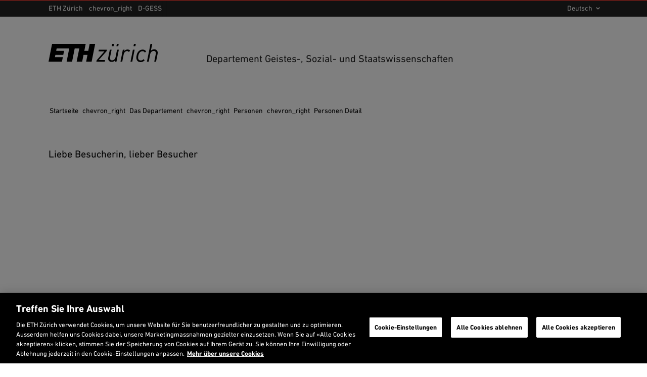

--- FILE ---
content_type: text/html;charset=utf-8
request_url: https://gess.ethz.ch/das-departement/personen/person-detail.html?persid=110988
body_size: 9997
content:
<!DOCTYPE html>

<html lang="de">
    <head>
    <meta charset="utf-8" >
    <link rel="canonical" href="https://gess.ethz.ch/das-departement/personen/person-detail.html">
<link rel="alternate" href="https://gess.ethz.ch/das-departement/personen/person-detail.html" hreflang="de">
<link rel="alternate" href="https://gess.ethz.ch/en/the-department/people/person-detail.html?persid=110988" hreflang="en">
<script>

    // promise polyfill
    !function(e,t){"object"==typeof exports&&"undefined"!=typeof module?t():"function"==typeof define&&define.amd?define(t):t()}(0,function(){"use strict";function e(e){var t=this.constructor;return this.then(function(n){return t.resolve(e()).then(function(){return n})},function(n){return t.resolve(e()).then(function(){return t.reject(n)})})}function t(e){return new this(function(t,n){function o(e,n){if(n&&("object"==typeof n||"function"==typeof n)){var f=n.then;if("function"==typeof f)return void f.call(n,function(t){o(e,t)},function(n){r[e]={status:"rejected",reason:n},0==--i&&t(r)})}r[e]={status:"fulfilled",value:n},0==--i&&t(r)}if(!e||"undefined"==typeof e.length)return n(new TypeError(typeof e+" "+e+" is not iterable(cannot read property Symbol(Symbol.iterator))"));var r=Array.prototype.slice.call(e);if(0===r.length)return t([]);for(var i=r.length,f=0;r.length>f;f++)o(f,r[f])})}function n(e){return!(!e||"undefined"==typeof e.length)}function o(){}function r(e){if(!(this instanceof r))throw new TypeError("Promises must be constructed via new");if("function"!=typeof e)throw new TypeError("not a function");this._state=0,this._handled=!1,this._value=undefined,this._deferreds=[],l(e,this)}function i(e,t){for(;3===e._state;)e=e._value;0!==e._state?(e._handled=!0,r._immediateFn(function(){var n=1===e._state?t.onFulfilled:t.onRejected;if(null!==n){var o;try{o=n(e._value)}catch(r){return void u(t.promise,r)}f(t.promise,o)}else(1===e._state?f:u)(t.promise,e._value)})):e._deferreds.push(t)}function f(e,t){try{if(t===e)throw new TypeError("A promise cannot be resolved with itself.");if(t&&("object"==typeof t||"function"==typeof t)){var n=t.then;if(t instanceof r)return e._state=3,e._value=t,void c(e);if("function"==typeof n)return void l(function(e,t){return function(){e.apply(t,arguments)}}(n,t),e)}e._state=1,e._value=t,c(e)}catch(o){u(e,o)}}function u(e,t){e._state=2,e._value=t,c(e)}function c(e){2===e._state&&0===e._deferreds.length&&r._immediateFn(function(){e._handled||r._unhandledRejectionFn(e._value)});for(var t=0,n=e._deferreds.length;n>t;t++)i(e,e._deferreds[t]);e._deferreds=null}function l(e,t){var n=!1;try{e(function(e){n||(n=!0,f(t,e))},function(e){n||(n=!0,u(t,e))})}catch(o){if(n)return;n=!0,u(t,o)}}var a=setTimeout;r.prototype["catch"]=function(e){return this.then(null,e)},r.prototype.then=function(e,t){var n=new this.constructor(o);return i(this,new function(e,t,n){this.onFulfilled="function"==typeof e?e:null,this.onRejected="function"==typeof t?t:null,this.promise=n}(e,t,n)),n},r.prototype["finally"]=e,r.all=function(e){return new r(function(t,o){function r(e,n){try{if(n&&("object"==typeof n||"function"==typeof n)){var u=n.then;if("function"==typeof u)return void u.call(n,function(t){r(e,t)},o)}i[e]=n,0==--f&&t(i)}catch(c){o(c)}}if(!n(e))return o(new TypeError("Promise.all accepts an array"));var i=Array.prototype.slice.call(e);if(0===i.length)return t([]);for(var f=i.length,u=0;i.length>u;u++)r(u,i[u])})},r.allSettled=t,r.resolve=function(e){return e&&"object"==typeof e&&e.constructor===r?e:new r(function(t){t(e)})},r.reject=function(e){return new r(function(t,n){n(e)})},r.race=function(e){return new r(function(t,o){if(!n(e))return o(new TypeError("Promise.race accepts an array"));for(var i=0,f=e.length;f>i;i++)r.resolve(e[i]).then(t,o)})},r._immediateFn="function"==typeof setImmediate&&function(e){setImmediate(e)}||function(e){a(e,0)},r._unhandledRejectionFn=function(e){void 0!==console&&console&&console.warn("Possible Unhandled Promise Rejection:",e)};var s=function(){if("undefined"!=typeof self)return self;if("undefined"!=typeof window)return window;if("undefined"!=typeof global)return global;throw Error("unable to locate global object")}();"function"!=typeof s.Promise?s.Promise=r:s.Promise.prototype["finally"]?s.Promise.allSettled||(s.Promise.allSettled=t):s.Promise.prototype["finally"]=e});

    const storageKeySuffix = '';
    window.ethSitemap = {
      storageKey: '/content/specialinterest/gess/d-gess/de' + storageKeySuffix
    };

    window.ethSitemap.loaded = new Promise(function (resolve, reject) {
      const xmlhttp = new XMLHttpRequest();

      xmlhttp.onreadystatechange = function() {
        if (xmlhttp.readyState == XMLHttpRequest.DONE) {
          if (xmlhttp.status == 200) {
            if (xmlhttp.responseText) {
              window.ethSitemap.data = JSON.parse(xmlhttp.responseText);
              resolve(window.ethSitemap.data);
              window.sessionStorage.setItem(window.ethSitemap.storageKey, xmlhttp.responseText)
            }
          } else {
            reject();
          }
        }
      };

      xmlhttp.open("GET", "/.navigation" + storageKeySuffix + ".json", true);
      xmlhttp.send();
    });

  </script>
<script>    
    
    const accountType = window.localStorage.getItem('ch.ethz.user.type');

    var isInternal = window.sessionStorage.getItem('ch.ethz.user.isInternal');
    if (!isInternal) {
    	fetch("/bin/ethz/base/stats").then((response) => response.json()).then((data) => {
    		isInternal = data.is_internal;
    	    window.sessionStorage.setItem('ch.ethz.user.isInternal', isInternal);
    	});
    }
    
    const isAuthor = this.getCookieValue('is_author');
	
    window.dataLayer = window.dataLayer || [];
    function gtag(){dataLayer.push(arguments);}
    gtag('consent', 'default', {
        'ad_storage': 'denied',
        'analytics_storage': 'denied',
        'ad_user_data': 'denied',
        'ad_personalization': 'denied',
        'wait_for_update': 500
    });

    dataLayer.push({
        'event': 'pageData',
        'ch1': 'das-departement', 
        'ch2': 'personen', 
        'ch3': 'person-detail', 
        'page_title': 'Personen Detail',
        'internal_page_path': '/das-departement/personen/person-detail',
        'logged_in': 'false',
        'account_type': accountType ? accountType : '', 
        'is_author': isAuthor != '' ? 'true' : 'false',
        'section': 'D-GESS',
        'institut': '',
        'group': '',
        'is_internal': isInternal == 'true' ? 'true' : 'false',
    });
    
    function getCookieValue(cname) {
        var name = cname + '=';
        var decodedCookie = decodeURIComponent(document.cookie);
        var ca = decodedCookie.split(';');
        for (var i = 0; i < ca.length; i++) {
          var c = ca[i];
          while (c.charAt(0) == ' ') {
            c = c.substring(1);
          }
          if (c.indexOf(name) == 0) {
            return c.substring(name.length, c.length);
          }
        }
        return '';
      };
    </script>
    
    <script>(function(w,d,s,l,i){w[l]=w[l]||[];w[l].push({'gtm.start': new Date().getTime(),event:'gtm.js'});var f=d.getElementsByTagName(s)[0], j=d.createElement(s),dl=l!='dataLayer'?'&l='+l:'';j.async=true;j.src='https://www.googletagmanager.com/gtm.js?id='+i+dl;f.parentNode.insertBefore(j,f);})(window,document,'script','dataLayer','GTM-5KC3PX6');</script>
<meta name="viewport" content="width=device-width, initial-scale=1">
    <meta name="format-detection" content="telephone=no">
    

 
    <meta property="og:url" content="https://gess.ethz.ch/das-departement/personen/person-detail.html"/>
    <meta property="og:title" content="ETH Zürich"/>
    
    <meta property="og:image"/>
    <meta property="og:image:alt"/>


    <meta name="Systemueberwachung" content="ETHZ" >
    <meta name="ethz_lmd" content="2025-09-29T18:41:07.748Z" >
    
    
    <meta name="pagetype" content="web" >


    




<link rel="stylesheet" href="/etc/designs/ethz/css.css" type="text/css">
<script src="/etc/designs/ethz/js/default.js"></script>


<meta name="msapplication-TileColor" content="#215CAF">
    <meta name="theme-color" content="#215CAF">
    <meta name="apple-mobile-web-app-status-bar-style" content="#215CAF-translucent">
    <meta name="apple-mobile-web-app-capable" content="yes">

    <link rel="icon" sizes="192x192" href="https://ethz.ch/etc/designs/ethz/img/icons/ETH-APP-Icons-Theme-white/192-xxxhpdi.png">
    <meta name="msapplication-TileImage" content="https://ethz.ch/etc/designs/ethz/img/icons/ETH-APP-Icons-Theme-white/144-xxhdpi.png">

    <meta name="content-language" content="de">
    
    

<title>ETH Zürich</title>
<meta name="apple-mobile-web-app-title" content="ETH Zürich"/>

</head>
    <body class="people_details eth-blue">
        
        <!-- Google Tag Manager (noscript) -->
	<noscript><iframe src="https://www.googletagmanager.com/ns.html?id=GTM-5KC3PX6"
	height="0" width="0" style="display:none;visibility:hidden"></iframe></noscript>
	<!-- End Google Tag Manager (noscript) -->

    
        <!-- skipLinks -->
        













<div id="skipLinksDiv">
        <ul id="skipLinks">
                    
            <li data-order="0"><a accesskey="0" href="/" class="accesskey" title="Direkt auf die Startseite springen">Startseite</a></li>
            <li data-order="1"><a accesskey="1" href="#navList" class="accesskey" title="Direkt zur Navigation springen">Navigation</a></li>
            <li data-order="2"><a accesskey="2" href="https://gess.ethz.ch/utils/search.html" class="accesskey" title="Direkt zur Suche springen">Suche</a></li>
            <li data-order="3"><a accesskey="3" href="#content" class="accesskey" title="Direkt zum Inhalt springen">Inhalt</a></li>
            <li data-order="4"><a accesskey="4" href="#footer" class="accesskey" title="Direkt zum Footer springen">Footer</a></li>

            
            
              
                  
              
              
            
            
                <li data-order="5">
                    <a accesskey="5" href="#footer-contact" class="accesskey" title="Direkt zu Kontakt springen">
                      Kontakt
                    </a>
                </li>
            

            
            
                                    
	                    <li data-order="6"><a accesskey="6" href="/footer/inhaltsverzeichnis.html" class="accesskey" title="Inhaltsverzeichnis">Inhaltsverzeichnis</a></li>
                
            
            
        </ul>
</div>



        <div class="site-wrapper">
            <!-- header -->
            <header class="site-header header--with-department-breadcrumb">
    
<div id="userStatusBar" style="display: none;"></div>
	<script>
	    jQuery(document).ready(function loadStatusbar() {
	      var statusbar = $('#userStatusBar');
	      if (!ETHZ_Design.Impersonation.isImpersonationOverlayOpen(statusbar)) {
	          var sbLoaded = $.ajax({
	              type:     'GET',
	              dataType: 'HTML',
	              cache:    false,
	              url:      '/das-departement/personen/person-detail/_jcr_content.statusbar.html?persid=110988',
	              success:  function (response) {          
	                  if (response) {
	                    if (response.lastIndexOf("</" + "html" + ">") != -1) {
	                        // We got a complete HTML document -> replace whole document
	                        document.open("text/html","replace");
	                        document.write(response);
	                        document.close();
	                      } else {
	                          statusbar.html(response);
	                          ETHZ_Design.DropDown.register(statusbar);
	                          ETHZ_Design.Impersonation.register(statusbar);
	  
	                          $('body').addClass('loggedin');
	                          statusbar.show();
	                          
	                          // Remove the login link when logged in
	                          $('a.login').remove();
	
	                          eth.mobileNavPosition();
	                      }
	                  }            
	                },
	                    
	                
	
	          });
	            
	      }
	      
	    });
	</script>
<div class="header__logos header__container">
        <a href="https://ethz.ch/de.html" title="Zur Startseite der ETH Zürich">
            <svg viewBox="0 0 120 20" xmlns="http://www.w3.org/2000/svg" class="main-eth-logo" aria-label="ETH homepage">
    <path d="M43.6892 7.59685H39.3218L40.8555 0H3.90295L0 19.6252H14.7315L15.7334 14.5606H7.02833L7.52612 12.0283H16.2369L17.1209 7.59685H8.43034L8.92687 5.06457H22.7592L19.8638 19.6252H25.8707L28.7649 5.06457H33.8077L30.9135 19.6252H36.9665L38.4642 12.0283H42.8303L41.3338 19.6252H47.3577L51.2632 0H45.2229L43.6892 7.59685ZM69.4622 2.53228H71.4717L71.9695 0H69.9695L69.4622 2.53228ZM74.616 2.53228H76.6267L77.1232 0H75.1232L74.616 2.53228ZM93.4111 2.53228H95.4205L95.9196 0H93.9183L93.4111 2.53228ZM103.47 6.27247C99.9631 6.27247 97.5024 8.76677 96.7148 13.1172C96.5907 13.7981 96.5275 14.4888 96.5258 15.181C96.5258 18.1527 98.3109 20 101.189 20C102.013 20.0022 102.829 19.8372 103.588 19.515C104.347 19.1928 105.033 18.7199 105.606 18.1248L105.623 18.1058L104.509 16.7333L104.489 16.7093L104.467 16.7321C104.087 17.2105 103.604 17.597 103.055 17.8628C102.506 18.1287 101.905 18.2671 101.295 18.2679C99.9234 18.2679 98.4571 17.4411 98.4571 15.1266C98.4621 14.4552 98.5331 13.786 98.6688 13.1286C98.8751 11.7182 99.4666 10.3928 100.378 9.29981C100.745 8.89298 101.193 8.56784 101.694 8.34522C102.194 8.1226 102.734 8.00742 103.281 8.00708C103.806 7.9833 104.326 8.10937 104.782 8.37067C105.238 8.63197 105.611 9.0178 105.858 9.4834L105.874 9.50999L107.293 8.29956L107.313 8.28183L107.298 8.26031C106.89 7.62018 106.321 7.09939 105.649 6.75041C104.977 6.40142 104.225 6.23657 103.47 6.27247ZM116.295 5.98822C115.59 5.9532 114.886 6.07022 114.23 6.33141C113.573 6.59261 112.98 6.99193 112.49 7.50252L113.998 0H112.054L108.15 19.6252H110.093L111.714 11.3807C112.408 7.90642 115.092 7.73043 115.621 7.73043C115.937 7.69809 116.256 7.73604 116.555 7.84158C116.855 7.94713 117.128 8.11768 117.354 8.3411C117.581 8.56453 117.755 8.83536 117.866 9.13432C117.977 9.43329 118.02 9.75306 117.994 10.0709C117.984 10.4893 117.939 10.9062 117.858 11.3168L116.209 19.6252H118.15L119.855 11.1364C119.943 10.6954 119.989 10.2471 119.991 9.79741C120.026 9.29629 119.955 8.79341 119.783 8.32176C119.611 7.85011 119.342 7.42034 118.993 7.06064C118.644 6.70095 118.223 6.41946 117.758 6.23464C117.293 6.04981 116.795 5.96584 116.295 5.98822ZM90.0967 19.5929L90.0904 19.6258H92.0066L94.6215 6.33134H92.7375L90.0967 19.5929ZM54.9538 8.19447L54.9481 8.23056H61.4522L52.8769 18.021L52.8731 18.0261L52.5511 19.6258H61.7868L62.1503 17.7266H55.2462L63.8466 7.93618L63.8504 7.92985L64.1736 6.33134H55.3129L54.9538 8.19447ZM86.9064 6.16928C86.2145 6.15103 85.5279 6.29363 84.8999 6.58596C84.272 6.87828 83.7198 7.31243 83.2864 7.85451L83.5838 6.3611L83.5888 6.33134H81.6985L79.0854 19.5929L79.0803 19.6258H80.999L82.597 11.4909C83.006 9.4049 84.5932 7.88996 86.3739 7.88996C86.7328 7.88131 87.0882 7.96143 87.4089 8.12327C87.7297 8.28511 88.0059 8.52371 88.2133 8.81805L88.2322 8.8421L89.7879 7.43415L89.7728 7.41516C89.4206 7.00234 88.9794 6.67558 88.4828 6.4597C87.9861 6.24383 87.447 6.1445 86.9064 6.16928ZM75.3318 6.33134H77.275L77.27 6.363L74.6588 19.6258H72.7678L72.7741 19.5929L73.0243 18.2128C72.5408 18.7377 71.9491 19.1504 71.2906 19.422C70.6321 19.6935 69.9226 19.8176 69.2114 19.7854C68.7188 19.8075 68.227 19.7247 67.7685 19.5423C67.31 19.3599 66.8951 19.0821 66.5511 18.727C66.2071 18.372 65.9418 17.9479 65.7726 17.4825C65.6033 17.0171 65.5341 16.521 65.5694 16.0268C65.5748 15.6225 65.6206 15.2198 65.7061 14.8246L65.7282 14.7043L67.3803 6.33134H69.2978L67.6677 14.5283C67.5904 14.9334 67.5468 15.3442 67.5372 15.7565C67.5127 16.0718 67.5576 16.3887 67.6687 16.6847C67.7798 16.9806 67.9545 17.2483 68.1802 17.4688C68.406 17.6892 68.6773 17.857 68.9749 17.9602C69.2724 18.0635 69.589 18.0995 69.902 18.0659C70.4219 18.0659 73.0457 17.8912 73.7306 14.4619L75.3318 6.33134Z"/>
</svg> </a>
        <div class="header__headlines">            
            <h2 class="header__headline--big" aria-label="Header Departement Geistes-, Sozial- und Staatswissenschaften
">
                <a href="/" title="Startseite">
                    Departement Geistes-, Sozial- und Staatswissenschaften
</a>
            </h2>
        </div>
    </div>

    <div id="navTopRoot" class="header__nav-primary eth-blue">
    <div class="header__navbar header__container">
        <div id="mainNav" data-init="mainNav" data-current="navitem366287861" data-children="[{&quot;id&quot;:&quot;navitem1112617481&quot;,&quot;title&quot;:&quot;News &amp; Veranstaltungen&quot;},{&quot;id&quot;:&quot;navitem3154823922&quot;,&quot;title&quot;:&quot;Das Departement&quot;},{&quot;id&quot;:&quot;navitem4217055801&quot;,&quot;title&quot;:&quot;Forschung&quot;},{&quot;id&quot;:&quot;navitem4040492779&quot;,&quot;title&quot;:&quot;Studium&quot;},{&quot;id&quot;:&quot;navitem4209949936&quot;,&quot;title&quot;:&quot;Doktorat&quot;},{&quot;id&quot;:&quot;navitem2902930499&quot;,&quot;title&quot;:&quot;Weiterbildung&quot;},{&quot;id&quot;:&quot;navitem3305745714&quot;,&quot;title&quot;:&quot;Informationen &amp; Dokumente&quot;}]">
            <div class="nav-primary__html">
                <div class="header__mobile-only">
                        <hr>
                        <h3 class="header__nav-primary-title">Services</h3>
                        <ul>
        <li>
        <a href="https://ethz.ch/studierende/de.html" title="">Studierendenportal</a>
    </li>
<li>
        <a href="https://www.alumni.ethz.ch/" title="">Alumni-Vereinigung</a>
    </li>
<li>
            <a href="https://ethz.ch/staffnet/de.html" title="">
                Staffnet</a>
        </li>
        <li>
                <a class="login footer__login-link icon-before icon-before--lock" href="/login/de.html?resource=%2Fcontent%2Fspecialinterest%2Fgess%2Fd-gess%2Fde%2Fdas-departement%2Fpersonen%2Fperson-detail.html%3Fpersid%3D110988" title="Login mit ETH Userkonto">
        <span class="footer__login-text">Login</span>
    </a>
</li>
        </ul>
</div>
                </div>
        </div>
        <div class="header__search-trigger no_translate">
    <h3 class="screenreader">Suche</h3>
    <div
      id="search-app"
      data-init="searchApp"
      data-is-overlay="true"
      data-search-page-link="/utils/search.html"
      data-location-page-link="/utils/location.html"
      data-api-url="/bin/ethz/search"
      data-current-site-supported-langs='["en","de"]'
      data-is-main-site="false"
      data-all-sites-supported-langs='["de","en","fr","it"]'
      data-most-searched-quick-links='["ETHIS", "Jobs", "Scholarship", "PhD", "Admission", "Application"]'
      data-locale="htmlElement">
    </div>
</div>

<div class="header__search-link-container no_translate">
  <a class="header__search-link icon-before icon-before--search" href="/utils/search.html"></a>
</div><div class="header__language header__mobile-only">
            <label for="lang-selector" class="hidden">
            de</label>
        <select id="lang-selector" class="custom-select custom-select--link custom-select--dark">
            <option value="de" selected="selected">
                DE</option>
            <option value="https://gess.ethz.ch/en/the-department/people/person-detail.html?persid=110988">
                    EN</option>
            </select>
    </div>
    </div>
</div>

<!-- navigation -->
    <div class="header__nav-meta header__desktop-only">
        <div class="header__container">
            <nav aria-labelledby="header__departments-title" class="header__departments">
                <h3 id="header__departments-title" class="hidden">
                    Departemente</h3>
                <ul>
                    <li class="item--organization">
                        <a href="https://ethz.ch/de.html" title="Zur Startseite der ETH Zürich" class="icon-after icon-after--chevron_right">
                            ETH Zürich</a>
                    </li>
                    <!-- breadcrumb -->
                            <li>
        <a title="Departement Geistes-, Sozial- und Staatswissenschaften" href="/" class="">
            D-GESS</a>
    </li>
</ul>
            </nav>
            <nav aria-labelledby="header__services-title" class="header__services">
                <h3 id="header__services-title" class="hidden">Sprachauswahl</h3>
                <ul>
                    <li>
                        <label for="lang-selector-long" class="hidden">
            de</label>
        <select id="lang-selector-long" class="custom-select custom-select--link custom-select--dark">
            <option value="de" selected="selected">
                Deutsch</option>
            <option value="https://gess.ethz.ch/en/the-department/people/person-detail.html?persid=110988">
                    English</option>
            </select>
    </li>
                </ul>
            </nav>
        </div>
    </div>
    
    
</header>
            
            <!-- content -->
            <section id="content" class="site-content">
                <!-- breadcrumb -->    
                
	
	    
	        <nav class="rs_skip breadcrumb breadcrumb--wide" role="navigation" aria-label="Breadcrumb">
	            <div class="breadcrumb-inner">
	                <h3 id="breadcrumb-heading" class="visually-hidden">
	                    Sie sind hier
	                </h3>
	                <ul>
	                    <li>
	                        <a href="/">
	                            Startseite
	                        </a>
	                        <span aria-hidden="true" class="material-icons">chevron_right</span>
	                    </li>
	                    
	                        <li role="presentation">
	                          
	                              <a href="/das-departement.html">
	                                  Das Departement
	                              </a>
	                              <span aria-hidden="true" class="material-icons">chevron_right</span>
	                          
	                          
	                        </li>
	                    
	                        <li role="presentation">
	                          
	                              <a href="/das-departement/personen.html">
	                                  Personen
	                              </a>
	                              <span aria-hidden="true" class="material-icons">chevron_right</span>
	                          
	                          
	                        </li>
	                    
	                        <li role="presentation">
	                          
	                          
	                              <a href="#" aria-current="page">Personen Detail</a>
	                          
	                        </li>
	                    
	                </ul>
	            </div>
	        </nav>
	    
	

                
                    
                <div id="contentContainer" class="site-content__wrapper">
    <!-- START main content -->
    <section class="content-main" id="contentMain">
        
    
    
	
    
<script src="/etc/clientlibs/ethz/components.js"></script>



	
    



	 
	
	
	
	
	<div class="personlistinfo">
		
		
			<h1 class="donthyphenate"></h1>
			<p>
				Liebe Besucherin, lieber Besucher<br/>
				
			</p>
		

        
	</div>




    </section>
    <!-- END main content -->
</div> 
                
            </section>

            <!-- footer -->
            <footer id="footer" class="site-footer">
    <div class="footer__container">
        <h2 class="visually-hidden">
            Footer</h2>
        <div class="footer__row-main">
            <div class="footer__row-main__inner footer__row">
                <div class="footer__search-and-social">
                    <div class="footer__search no_translate" aria-labelledby="footer-search-heading" role="search">
                        <h3 id="footer-search-heading" class="footer__section-title">
                            Suche</h3>
                            <div class="site-search">
                                <form action="/utils/search.html" method="GET" accept-charset="UTF-8">
                                    <label for="searchinput" class="hidden">Suchbegriff oder Person</label>
                                    <input id="searchinput" class="searchinput" type="text" placeholder="Suchbegriff oder Person" data-placeholder="Suchbegriff oder Person" name="q" aria-required="false" />
                                    <button type="submit" class="searchsubmit icon-before icon-before--search" aria-label="Suche"></button>
                                    <input type="hidden" name="language" value="de" />
                                </form>
                            </div>
                        </div>
                    </div>

                <nav aria-labelledby="footer-services-heading" class="footer__services">
	                  <h3 id="footer-services-heading" class="footer__section-title">
	                      Services</h3>
	                  <ul>
        <li>
        <a href="https://ethz.ch/studierende/de.html" title="">Studierendenportal</a>
    </li>
<li>
        <a href="https://www.alumni.ethz.ch/" title="">Alumni-Vereinigung</a>
    </li>
<li>
            <a href="https://ethz.ch/staffnet/de.html" title="">
                Staffnet</a>
        </li>
        <li>
                <a class="login footer__login-link icon-before icon-before--lock" href="/login/de.html?resource=%2Fcontent%2Fspecialinterest%2Fgess%2Fd-gess%2Fde%2Fdas-departement%2Fpersonen%2Fperson-detail.html%3Fpersid%3D110988" title="Login mit ETH Userkonto">
        <span class="footer__login-text">Login</span>
    </a>
</li>
        </ul>
</nav>
                <div aria-labelledby="footer-contact" class="footer__contact">
                        <h3 id="footer-contact" class="footer__section-title">
                            Kontakt</h3>
                        <div class="footer__row">
                            <div class="footer__contact__main">
                               <div class="contactBox contactbox basecomponent"><div class="contactbox__wrapper  is-first is-last contactbox__wrapper--manual">
        <div class="contactbox__content">
    <div class="contactbox__name donthyphenate">
            Departementssekretariat</div>
    <ul class="contactbox__list">
            <li class="contactbox__item">
                    <a href="tel:+41446328086" class="eth-link eth-link--no-underline icon-before icon-before--phone">
                        <span class="hidden">Telefon</span>
                        +41 44 632 80 86</a>
                </li>
            </ul>
    <p class="contactbox__information">
            ETH Zürich<br>
                    D-GESS<br>
                    Haldeneggsteig 4<br>
                8092&#32;
                Zürich<br>
            Schweiz<br>
            </p>
    <button class="contactbox__toggler">
          <span aria-hidden="true" class="icon-before icon-before--remove remove"></span>
          <span aria-hidden="true" class="icon-before icon-before--add add"></span>
          <span class="add">
              Mehr anzeigen</span>
          <span class="remove">
              Weniger anzeigen</span>
        </button>
    </div>
 </div>
</div>
</div>
                            </div>
                        </div>
                </div>
        </div>
        


    

    <nav aria-labelledby="footer-departments-heading" class="footer__departments footer-accordion-mobile js-footer-accordion-mobile">
        <div class="footer__section-title footer-accordion-mobile__trigger js-footer-accordion-mobile__trigger">
            <h3 id="footer-departments-heading">
                Departemente
            </h3>
        </div>
        <div class="footer__row footer-accordion-mobile__content">
            <ul class="items">
                
                    
                        
                        
                        <li class="item">
                            <a href="https://arch.ethz.ch/">
                                <span class="item__title"> D-ARCH</span>
                                <span class="item__subtitle">Architektur </span>
                            </a>
                        </li>
                   
                        
                        
                        <li class="item">
                            <a href="https://baug.ethz.ch/">
                                <span class="item__title"> D-BAUG</span>
                                <span class="item__subtitle">Bau, Umwelt und Geomatik </span>
                            </a>
                        </li>
                   
                        
                        
                        <li class="item">
                            <a href="https://biol.ethz.ch/">
                                <span class="item__title"> D-BIOL</span>
                                <span class="item__subtitle">Biologie </span>
                            </a>
                        </li>
                   
                        
                        
                        <li class="item">
                            <a href="https://bsse.ethz.ch/">
                                <span class="item__title"> D-BSSE</span>
                                <span class="item__subtitle">Biosysteme </span>
                            </a>
                        </li>
                   
                        
                        
                        <li class="item">
                            <a href="https://chab.ethz.ch/">
                                <span class="item__title"> D-CHAB</span>
                                <span class="item__subtitle">Chemie und Angewandte Biowissenschaften </span>
                            </a>
                        </li>
                   
                        
                        
                        <li class="item">
                            <a href="https://eaps.ethz.ch/">
                                <span class="item__title"> D-EAPS</span>
                                <span class="item__subtitle">Erd-​ und Planetenwissenschaften </span>
                            </a>
                        </li>
                   
                        
                        
                        <li class="item">
                            <a href="/">
                                <span class="item__title"> D-GESS</span>
                                <span class="item__subtitle">Geistes-, Sozial- und Staatswissenschaften </span>
                            </a>
                        </li>
                   
                        
                        
                        <li class="item">
                            <a href="https://hest.ethz.ch/">
                                <span class="item__title"> D-HEST</span>
                                <span class="item__subtitle">Gesundheitswissenschaften und Technologie </span>
                            </a>
                        </li>
                   
                        
                        
                        <li class="item">
                            <a href="https://inf.ethz.ch/de/">
                                <span class="item__title"> D-INFK</span>
                                <span class="item__subtitle">Informatik </span>
                            </a>
                        </li>
                   
                        
                        
                        <li class="item">
                            <a href="https://ee.ethz.ch/de/">
                                <span class="item__title"> D-ITET</span>
                                <span class="item__subtitle">Informationstechnologie und Elektrotechnik </span>
                            </a>
                        </li>
                   
                        
                        
                        <li class="item">
                            <a href="https://math.ethz.ch/">
                                <span class="item__title"> D-MATH</span>
                                <span class="item__subtitle">Mathematik </span>
                            </a>
                        </li>
                   
                        
                        
                        <li class="item">
                            <a href="https://mat.ethz.ch/">
                                <span class="item__title"> D-MATL</span>
                                <span class="item__subtitle">Materialwissenschaft </span>
                            </a>
                        </li>
                   
                        
                        
                        <li class="item">
                            <a href="https://mavt.ethz.ch/de/">
                                <span class="item__title"> D-MAVT</span>
                                <span class="item__subtitle">Maschinenbau und Verfahrenstechnik </span>
                            </a>
                        </li>
                   
                        
                        
                        <li class="item">
                            <a href="https://mtec.ethz.ch/">
                                <span class="item__title"> D-MTEC</span>
                                <span class="item__subtitle">Management, Technologie und Ökonomie </span>
                            </a>
                        </li>
                   
                        
                        
                        <li class="item">
                            <a href="https://www.phys.ethz.ch/de/">
                                <span class="item__title"> D-PHYS</span>
                                <span class="item__subtitle">Physik </span>
                            </a>
                        </li>
                   
                        
                        
                        <li class="item">
                            <a href="https://usys.ethz.ch/">
                                <span class="item__title"> D-USYS</span>
                                <span class="item__subtitle">Umweltsystemwissenschaften </span>
                            </a>
                        </li>
                   
                
            </ul>
        </div>
    </nav>
    <script>
        jQuery(document).ready(function() {
            var toggleAccordion = function(e) {
                e.preventDefault();
                $(e.target)
                    .closest('.js-footer-accordion-mobile')
                    .toggleClass('is-open-mobile');
            };
            $('.js-footer-accordion-mobile__trigger').on('click', toggleAccordion);
        });
    </script>
<nav aria-labelledby="footer-resources-heading" class="footer__row footer__resources">
                <h3 id="footer-resources-heading" class="visually-hidden">
                  Inhaltsverzeichnis und Rechtliches</h3>
                <ul>
                    <li><a href="/footer/inhaltsverzeichnis.html" title="Inhaltsverzeichnis"> Inhaltsverzeichnis</a></li>
                    <li><a href="/footer/impressum.html" title="Impressum"> Impressum</a></li>
                    <li><a href="/footer/barrierefreiheitserklaerung.html" title="Erkl&auml;rung zur Barrierefreiheit"> Erkl&auml;rung zur Barrierefreiheit</a></li>
                    <li><a href="/footer/disclaimer-copyright.html" title="Disclaimer &amp; Copyright"> Disclaimer &amp; Copyright</a></li>
                    <li><a href="/footer/datenschutz.html" title="Datenschutz"> Datenschutz</a></li>
                    </ul>
            </nav>
        <div class="footer__copyright">
            &copy; 2026 &nbsp;<a href="http://www.ethz.ch/">Eidgen&ouml;ssische
                    Technische Hochschule Z&uuml;rich</a>
        </div>
    </div>
</footer>

        </div>
        
        <!-- lightbox by photoswipe -->
        


<div class="pswp" tabindex="-1" role="dialog" aria-hidden="true">

    
    <div class="pswp__bg"></div>

    
    <div class="pswp__scroll-wrap">

        
        <div class="pswp__container">
            <div class="pswp__item"></div>
            <div class="pswp__item"></div>
            <div class="pswp__item"></div>
        </div>

        
        <div class="pswp__ui pswp__ui--hidden">
            <div class="pswp__top-bar">
                
                <div class="pswp__counter"></div>
                <button class="pswp__button pswp__button--close" title="Close (Esc)"></button>
                <button class="pswp__button pswp__button--share" title="Share"></button>
                <button class="pswp__button pswp__button--fs" title="Toggle fullscreen"></button>
                <button class="pswp__button pswp__button--zoom" title="Zoom in/out"></button>

                
                <div class="pswp__preloader">
                    <div class="pswp__preloader__icn">
                        <div class="pswp__preloader__cut">
                            <div class="pswp__preloader__donut"></div>
                        </div>
                    </div>
                </div>
            </div>
            <div class="pswp__share-modal pswp__share-modal--hidden pswp__single-tap">
                <div class="pswp__share-tooltip"></div>
            </div>
            <button class="pswp__button pswp__button--arrow--left" title="Previous (arrow left)">
            </button>
            <button class="pswp__button pswp__button--arrow--right" title="Next (arrow right)">
            </button>
            <div class="pswp__caption">
                <div class="pswp__caption__center"></div>
            </div>
        </div>
    </div>
</div>

        
        <!-- access statistics -->
        <!-- Access statistics -->
        

        
        


<div id="info-banner">JavaScript wurde auf Ihrem Browser deaktiviert</div>
        
        
    </body>

</html>
